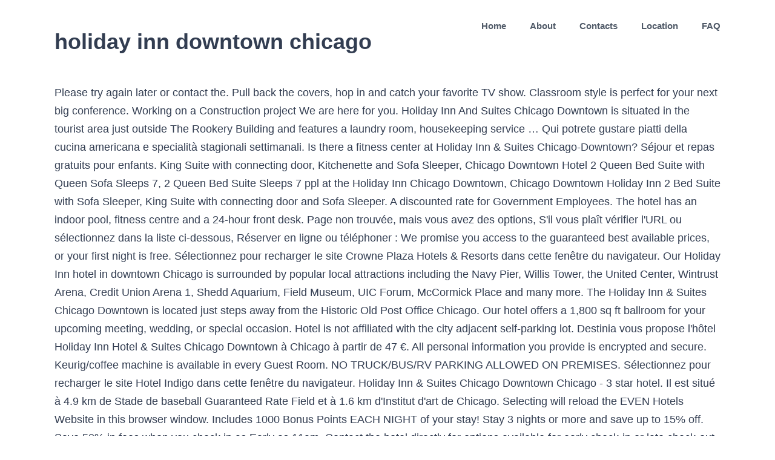

--- FILE ---
content_type: text/html
request_url: https://www.amdainternational.com/12uezfdv/acf07e-holiday-inn-downtown-chicago
body_size: 47824
content:
<!DOCTYPE html>
<html lang="en">
<head>
<meta charset="UTF-8"/>
<meta content="width=device-width, initial-scale=1" name="viewport"/>
<title>holiday inn downtown chicago</title>
<style rel="stylesheet" type="text/css">html{overflow-x:hidden;overflow-y:scroll}body{margin:0;color:#747474;min-width:320px;-webkit-text-size-adjust:100%;font:13px/20px PTSansRegular,Arial,Helvetica,sans-serif}#wrapper{overflow:visible}a{text-decoration:none}.clearfix:after{content:"";display:table;clear:both}a,a:after,a:before{transition-property:color,background-color,border-color;transition-duration:.2s;transition-timing-function:linear}#main{padding:55px 10px 45px;clear:both}.fusion-row{margin:0 auto;zoom:1}.fusion-row:after,.fusion-row:before{content:" ";display:table}.fusion-row:after{clear:both}.fusion-columns{margin:0 -15px}footer,header,main,nav{display:block}.screen-reader-text{border:0;clip:rect(1px,1px,1px,1px);-webkit-clip-path:inset(50%);clip-path:inset(50%);height:1px;margin:-1px;overflow:hidden;padding:0;position:absolute!important;width:1px;word-wrap:normal!important}.screen-reader-text:focus{background-color:#fff;border-radius:3px;box-shadow:0 0 2px 2px rgba(0,0,0,.6);clip:auto!important;-webkit-clip-path:none;clip-path:none;color:#333;display:block;font-size:1rem;font-weight:700;height:auto;left:5px;line-height:normal;padding:15px 23px 14px;text-decoration:none;top:5px;width:auto;z-index:100000}.fusion-header-wrapper{position:relative;z-index:10010}.fusion-header{padding-left:30px;padding-right:30px;-webkit-backface-visibility:hidden;backface-visibility:hidden;transition:background-color .25s ease-in-out}.fusion-logo{display:block;float:left;max-width:100%;zoom:1}.fusion-logo:after,.fusion-logo:before{content:" ";display:table}.fusion-logo:after{clear:both}.fusion-main-menu{float:right;position:relative;z-index:200;overflow:hidden}.fusion-header-v1 .fusion-main-menu:hover{overflow:visible}.fusion-main-menu>ul>li:last-child{padding-right:0}.fusion-main-menu>ul>.fusion-menu-item-button>a{border-color:transparent}.fusion-main-menu ul{list-style:none;margin:0;padding:0}.fusion-main-menu ul a{display:block;box-sizing:content-box}.fusion-main-menu li{float:left;margin:0;padding:0;position:relative;cursor:pointer}.fusion-main-menu>ul>li{padding-right:45px}.fusion-main-menu>ul>li>a{display:-ms-flexbox;display:flex;-ms-flex-align:center;align-items:center;line-height:1;-webkit-font-smoothing:subpixel-antialiased}.fusion-main-menu .fusion-dropdown-menu{overflow:hidden}.fusion-mobile-menu-icons{display:none;position:relative;top:0;right:0;vertical-align:middle;text-align:right}body:not(.fusion-header-layout-v6) .fusion-header{-webkit-transform:translate3d(0,0,0);-moz-transform:none}.fusion-main-menu>ul>.fusion-menu-item-button>a:hover{border-color:transparent}.fusion-footer-widget-area{overflow:hidden;position:relative;padding:43px 10px 40px;border-top:12px solid #e9eaee;background:#363839;color:#8c8989;-webkit-backface-visibility:hidden;backface-visibility:hidden}  body{background-image:none;background-repeat:repeat}#main,#wrapper,body,html{background-color:#fff}#main{background-image:none;background-repeat:repeat}.fusion-header-wrapper .fusion-row{padding-left:2%;padding-right:2%}.fusion-header .fusion-row{padding-top:0;padding-bottom:0}a:hover{color:#00ae35}.fusion-footer-widget-area{background-repeat:repeat;background-position:center center;padding-top:40px;padding-bottom:40px;background-color:#d6ede0;border-top-width:12px;border-color:rgba(255,255,255,0);background-size:initial;background-position:center center;color:#7f8795}.fusion-footer-widget-area>.fusion-row{padding-left:0;padding-right:0}.fusion-footer footer .fusion-row .fusion-columns{display:block;-ms-flex-flow:wrap;flex-flow:wrap}.fusion-footer footer .fusion-columns{margin:0 calc((15px) * -1)}:root{--adminbar-height:32px}@media screen and (max-width:782px){:root{--adminbar-height:46px}}#main .fusion-row,.fusion-footer-widget-area .fusion-row,.fusion-header-wrapper .fusion-row{max-width:1100px}html:not(.avada-has-site-width-percent) #main,html:not(.avada-has-site-width-percent) .fusion-footer-widget-area{padding-left:30px;padding-right:30px}#main{padding-left:30px;padding-right:30px;padding-top:0;padding-bottom:0}.fusion-header .fusion-logo{margin:15px 0 15px 0}.fusion-main-menu>ul>li{padding-right:39px}.fusion-main-menu>ul>li>a{border-color:transparent}.fusion-main-menu>ul>li>a:not(.fusion-logo-link):not(.fusion-icon-sliding-bar):hover{border-color:#00ae35}.fusion-main-menu>ul>li>a:not(.fusion-logo-link):hover{color:#00ae35}body:not(.fusion-header-layout-v6) .fusion-main-menu>ul>li>a{height:85px}.fusion-main-menu>ul>li>a{font-family:"Source Sans Pro",Arial,Helvetica,sans-serif;font-weight:600;font-size:15px;letter-spacing:0;color:#515b69;font-style:normal}.fusion-mobile-menu-icons{margin-top:15px}body{font-family:"Source Sans Pro",Arial,Helvetica,sans-serif;font-weight:400;letter-spacing:0;font-style:normal}body{font-size:18px}body{line-height:1.68}body{color:#323d51}body a,body a:after,body a:before{color:#72849c}.fusion-menu-item-button .menu-text{border-color:#fff}.fusion-menu-item-button:hover .menu-text{border-color:#fff}:root{--site_width:1100px;--margin_offset-top:0;--margin_offset-bottom:0;--margin_offset-top-no-percent:0;--margin_offset-bottom-no-percent:0;--main_padding-top:0;--main_padding-top-or-55px:0;--main_padding-bottom:0;--hundredp_padding:30px;--hundredp_padding-fallback_to_zero:30px;--hundredp_padding-hundred_percent_negative_margin:-30px;--sidebar_width:23%;--sidebar_gutter:80px;--sidebar_2_1_width:21%;--sidebar_2_2_width:21%;--dual_sidebar_gutter:40px;--primary_color:#00ae35;--primary_color-7a:rgba(0,174,53,.7);--primary_color-85a:rgba(0,174,53,.85);--primary_color-2a:rgba(0,174,53,.2);--header_bg_repeat:repeat;--side_header_width:280px;--header_padding-top:0;--header_padding-bottom:0;--header_padding-left:2%;--header_padding-right:2%;--menu_highlight_background:#a0ce4e;--menu_arrow_size-width:23px;--menu_arrow_size-height:12px;--nav_highlight_border:0;--nav_padding:39px;--nav_padding-no-zero:39px;--dropdown_menu_top_border_size:3px;--dropdown_menu_width:200px;--mainmenu_dropdown_vertical_padding:8px;--menu_sub_bg_color:#fff;--menu_bg_hover_color:#dbe2ea;--menu_sub_sep_color:#dbe2ea;--menu_h45_bg_color:#fff;--nav_typography-font-family:"Source Sans Pro",Arial,Helvetica,sans-serif;--nav_typography-font-weight:600;--nav_typography-font-size:15px;--nav_typography-letter-spacing:0;--nav_typography-color:#515b69;--nav_typography-color-65a:rgba(81,91,105,.65);--nav_typography-color-35a:rgba(81,91,105,.35);--menu_hover_first_color:#00ae35;--menu_hover_first_color-65a:rgba(0,174,53,.65);--menu_sub_color:#515b69;--nav_dropdown_font_size:15px;--flyout_menu_icon_font_size:20px;--flyout_menu_icon_font_size_px:20px;--snav_font_size:14px;--sec_menu_lh:44px;--header_top_menu_sub_color:#515b69; --footer_divider_color:#dae0e8;--footer_headings_typography-font-family:"Source Sans Pro",Arial,Helvetica,sans-serif;--footer_headings_typography-font-size:28px;--footer_headings_typography-font-weight:600;--footer_headings_typography-line-height:1.5;--footer_headings_typography-letter-spacing:0;--footer_headings_typography-color:#515b69;--footer_text_color:#7f8795;--sidebar_bg_color:rgba(255,255,255,0);--bg_image:none;--bg_repeat:repeat;--bg_color:#ececec;--bg-color-overlay:normal; --content_bg_color:#fff;--content_bg_image:none;--content_bg_repeat:repeat; --image_rollover_icon_size:15px;--image_rollover_text_color:#515b69;--pagination_width_height:30px;--pagination_box_padding-width:6px;--pagination_box_padding-height:2px;--pagination_border_width:1px;--pagination_border_radius:0;--pagination_font_size:17px;--form_input_height:45px;--form_input_height-main-menu-search-width:calc(250px + 1.43 * 45px);--form_bg_color:#fff;--form_text_size:13px;--form_text_color:#7f8795;--form_text_color-35a:rgba(127,135,149,.35);--form_border_width:1px;--form_border_color:#dbe2ea;--form_focus_border_color:#dbe2ea;--form_border_radius:0;--timeline_bg_color:rgba(255,255,255,0);--timeline_bg_color-not-transparent:#fff;--timeline_color:#dbe2ea;--grid_separator_color:#dbe2ea;--carousel_nav_color:rgba(65,91,134,.6);--carousel_hover_color:rgba(55,80,122,.8);--button_typography-font-family:Source Sans Pro;--button_typography-font-weight:600;--button_typography-letter-spacing:0;--button_text_transform:uppercase;--button_gradient_top_color:#00ae35;--button_gradient_bottom_color:#00ae35;--button_gradient_top_color_hover:#a9d458;--button_gradient_bottom_color_hover:#a9d458;--button_accent_color:#fff;--button_accent_hover_color:#fff;--button_accent_hover_color-fallback-to-transparent:#fff;--button_bevel_color:#607189;--button_box_shadow:none;--button_border_width:0;--checklist_icons_color:#fff;--checklist_circle_color:#35baf2;--checklist_divider_color:#dbe2ea;--sep_color:#dbe2ea;--tabs_bg_color:#fff;--tabs_inactive_color:#f4f6f8;--tabs_border_color:#dbe2ea;--testimonial_bg_color:#fff;--testimonial_text_color:#7f8795;--title_border_color:#dbe2ea;--accordian_inactive_color:#8c95a3;--accordian_active_color:#00ae35}.fusion-header{--header_bg_color:#fff;--archive_header_bg_color:rgb(255,255,255)}.fusion-header-wrapper{--header_border_color:rgba(255,255,255,0)}.fusion-header-wrapper{--header_sticky_bg_color:#fff}.fusion-main-menu{--header_sticky_menu_color:#515b69;--header_sticky_nav_font_size:15px;--nav_height:85px;--mobile_nav_padding:35px;--menu_text_align:center;--menu_thumbnail_size-width:26px;--menu_thumbnail_size-height:15px}.fusion-main-menu{--header_sticky_nav_padding:39px}.fusion-header{--top-bar-height:calc(44px / 2)}.fusion-logo{--logo_margin-top:15px;--logo_margin-bottom:15px;--logo_margin-left:0;--logo_margin-right:0}.fusion-footer-widget-area{--footerw_bg_full-size:initial;--footerw_bg_full-position:center center;--footerw_bg_repeat:repeat;--footerw_bg_pos:center center;--footer_bg_color:#d6ede0;--footer_border_size:12px;--footer_border_color:rgba(255,255,255,0);--footer_link_color:#72849c;--footer_link_color_hover:#00ae35}.fusion-footer{--footer_area_padding-top:40px;--footer_area_padding-bottom:40px;--footer_area_padding-left:0;--footer_area_padding-right:0;--footer_divider_line-flex:block;--footer_divider_line_size:1px;--footer_divider_line_style:solid;--footer_widgets_padding:15px}.clearfix{clear:both}.fusion-columns{margin:0 -15px} body:not(:-moz-handler-blocked) .fusion-separator.sep-shadow:after{background:radial-gradient(ellipse at 50% -50%,rgba(0,0,0,.5) 0,rgba(255,255,255,0) 80%)}</style>
</head>
<body class="fusion-pagination-sizing">
<div id="boxed-wrapper">
<div class="fusion-wrapper" id="wrapper">
<header class="fusion-header-wrapper">
<div class="fusion-header-v1 fusion-logo-left fusion-sticky-menu- fusion-sticky-logo-">
<div class="fusion-header">
<div class="fusion-row">
<div class="fusion-logo" data-margin-bottom="15px" data-margin-left="0px" data-margin-right="0px" data-margin-top="15px">
<h1>holiday inn downtown chicago</h1>
</div> <nav aria-label="Main Menu" class="fusion-main-menu"><ul class="fusion-menu" id="menu-main-menu"><li class="home menu-item menu-item-type-custom menu-item-object-custom menu-item-home menu-item-6" data-classes="home" data-item-id="6" id="menu-item-6"><a class="fusion-bar-highlight" href="#"><span class="menu-text">Home</span></a></li><li class="menu-item menu-item-type-post_type menu-item-object-page menu-item-has-children menu-item-545 fusion-dropdown-menu" data-item-id="545" id="menu-item-545"><a class="fusion-bar-highlight" href="#"><span class="menu-text">About</span></a></li><li class="menu-item menu-item-type-post_type menu-item-object-page menu-item-547" data-item-id="547" id="menu-item-547"><a class="fusion-bar-highlight" href="#"><span class="menu-text">Contacts</span></a></li><li class="menu-item menu-item-type-post_type menu-item-object-page menu-item-546" data-item-id="546" id="menu-item-546"><a class="fusion-bar-highlight" href="#"><span class="menu-text">Location</span></a></li><li class="menu-item menu-item-type-custom menu-item-object-custom menu-item-371 fusion-menu-item-button" data-item-id="371" id="menu-item-371"><a class="fusion-bar-highlight" href="#" rel="noopener noreferrer" target="_blank"><span class="menu-text fusion-button button-default button-medium">FAQ</span></a></li></ul></nav> <div class="fusion-mobile-menu-icons">
</div>
</div>
</div>
</div>
</header>
<main class="clearfix " id="main">
<div class="fusion-row" style="">
Please try again later or contact the. Pull back the covers, hop in and catch your favorite TV show. Classroom style is perfect for your next big conference. Working on a Construction project We are here for you. Holiday Inn And Suites Chicago Downtown is situated in the tourist area just outside The Rookery Building and features a laundry room, housekeeping service … Qui potrete gustare piatti della cucina americana e specialità stagionali settimanali. Is there a fitness center at Holiday Inn & Suites Chicago-Downtown? Séjour et repas gratuits pour enfants. King Suite with connecting door, Kitchenette and Sofa Sleeper, Chicago Downtown Hotel 2 Queen Bed Suite with Queen Sofa Sleeps 7, 2 Queen Bed Suite Sleeps 7 ppl at the Holiday Inn Chicago Downtown, Chicago Downtown Holiday Inn 2 Bed Suite with Sofa Sleeper, King Suite with connecting door and Sofa Sleeper. A discounted rate for Government Employees. The hotel has an indoor pool, fitness centre and a 24-hour front desk. Page non trouvée,  mais vous avez des options, S'il vous plaît vérifier l'URL ou sélectionnez dans la liste ci-dessous, Réserver en ligne ou téléphoner :   We promise you access to the guaranteed best available prices, or your first night is free. Sélectionnez pour recharger le site Crowne Plaza Hotels & Resorts dans cette fenêtre du navigateur. Our Holiday Inn hotel in downtown Chicago is surrounded by popular local attractions including the Navy Pier, Willis Tower, the United Center, Wintrust Arena, Credit Union Arena 1, Shedd Aquarium, Field Museum, UIC Forum, McCormick Place and many more. The Holiday Inn & Suites Chicago Downtown is located just steps away from the Historic Old Post Office Chicago. Our hotel offers a 1,800 sq ft ballroom for your upcoming meeting, wedding, or special occasion. Hotel is not affiliated with the city adjacent self-parking lot. Destinia vous propose l'hôtel Holiday Inn Hotel & Suites Chicago Downtown à Chicago à partir de 47 €. All personal information you provide is encrypted and secure. Keurig/coffee machine is available in every Guest Room. NO TRUCK/BUS/RV PARKING ALLOWED ON PREMISES. Sélectionnez pour recharger le site Hotel Indigo dans cette fenêtre du navigateur. Holiday Inn & Suites Chicago Downtown Chicago - 3 star hotel. Il est situé à 4.9 km de Stade de baseball Guaranteed Rate Field et à 1.6 km d'Institut d'art de Chicago. Selecting will reload the EVEN Hotels Website in this browser window. Includes 1000 Bonus Points EACH NIGHT of your stay! Stay 3 nights or more and save up to 15% off. Save 50% in fees when you check in as Early as 11am. Contact the hotel directly for options available for early check-in or late check-out. Selecting will reload the Staybridge Suites Website in this browser window. 506 West … Our hotel offers the amenities, services, and location that business and leisure travelers desire.  Selecting will reload the Regent hotels website in this browser window. Can I cancel my booking at Holiday Inn & Suites Chicago-Downtown for a full refund? IHG takes your privacy seriously and works to protect you. Holiday Inn Chicago Downtown: Bon rapport qualité/prix et hotel confortable - consultez 847 avis de voyageurs, 205 photos, les meilleures offres et comparez les … For your rate options, please input your dates. L'hotel presenta una piscina all'aperto stagionale e moderne attrezzature per il fitness. Sélectionnez pour recharger le site InterContinental Hotels & Resorts dans cette fenêtre du navigateur. The hotel also features a seasonal outdoor swimming pool along with modern fitness facilities. Welcome to the Holiday Inn(R) & Suites Chicago - Downtown conveniently located near the Chicago Loop, and other prominent area attractions. L'établissement Holiday Inn Hotel & Suites Chicago - Downtown est implanté dans le centre-ville de Chicago, à quelques pâtés de maisons de la Willis Tower. Holiday Inn & Suites Chicago-Downtown has 1 restaurant. Does Holiday Inn & Suites Chicago-Downtown offer free Wi-Fi? We promise you the lowest available price online, or we’ll match it and give you five times the IHG® Rewards Club points, up to a 40,000-point maximum. These strengthened procedures are designed to give you greater confidence and our team the protection needed. Você gostaria de visita a IHG.com Brasil para continuar em Português? Relax in one of our comfortable robes during your stay. Our hotel offers the amenities, services, and location that business and leisure travelers desire. Réserver Holiday Inn Chicago Downtown, Chicago sur Tripadvisor : consultez les 847 avis de voyageurs, 563 photos, et les meilleures offres pour Holiday Inn Chicago Downtown, classé n°124 sur 213 hôtels à Chicago et noté 4 sur 5 sur Tripadvisor. Calls to 0871 numbers, when dialed from the UK, cost 13p per minute. Dans le grand restaurant, vous pourrez savourer des plats … Would you like this to make your default language? Les appels depuis un téléphone portable coûteront plus cher. Explore reviews, photos & menus and find the perfect spot for any occasion. Can I bring my pet to Holiday Inn & Suites Chicago-Downtown? Selecting will reload the avid hotels Website in this browser window. Il abrite un restaurant sur place, des chambres confortables et des installations pratiques. The health and safety of our guests and colleagues is our top priority so we have updated our breakfast offering to better accommodate safe service. At the end of a long day, relax in our clean, fresh guest rooms. Yes, Holiday Inn & Suites Chicago-Downtown has an outdoor pool. Hotel Areas with Accessible Routes from Accessible Public Entrance. What are the cleanliness and hygiene measures currently in place at Holiday Inn & Suites Chicago - Downtown? Theater style is perfect for your next big conference. This helps to ensure you have the optimal experience. IHG prend votre vie privée au sérieux et travaille à la protection de vos informations. Enjoy modern amenities like free Wi-Fi, HDTVs, well-lit work areas, and blackout shades during your stay. Unwind in your room while you watch your favorite TV show. After exploring the city unwind in one of our suites. Ne perdez pas de temps et profitez de nos offres pour l'hôtel Holiday Inn Hotel & Suites Chicago Downtown. Comparez les prix d'hôtel et trouvez le tarif le plus bas de l'établissement : Hôtel Holiday Inn Chicago-Downtown pour la destination Chicago. Make yourself at home at the Holiday Inn & Suites hotel in Downtown Chicago. In Chicago, location is key and the Holiday Inn & Suites Chicago Downtown delivers with an ideal location on the world famous Chicago Loop. L'établissement Holiday Inn Hotel & Suites Chicago - Downtown est implanté dans le centre-ville de Chicago, à quelques pâtés de maisons de la Willis Tower. Holiday Inn Chicago Downtown, Chicago: See 847 traveller reviews, 563 user photos and best deals for Holiday Inn Chicago Downtown, ranked #124 of 212 Chicago hotels, rated 4 of 5 at Tripadvisor. The Old Post Office tenants will include: Walgreens, the Chicago Board  Options Exchange, Ferrara Candy, Uber, Kroger and more. What are the check-in and check-out times for Holiday Inn & Suites Chicago-Downtown? For full details, refer to our Travel Advisory details. We are steps away from the CTA Clinton Blue Line station on South Clinton Street and I-290 on South Canal Street, this Chicago hotel is perfect for leisure and business travelers traveling to and from O'Hare and Midway Airports too! Selecting will reload the HUALUXE Hotels & Resorts Website in this browser window. Hotels near Holiday Inn Chicago Downtown, Chicago on Tripadvisor: Find 49,751 traveler reviews, 51,066 candid photos, and prices for 865 hotels near Holiday Inn Chicago Downtown in Chicago, IL. Holiday Inn Chicago Downtown, choses à faire près sur Tripadvisor : consultez 315 723 avis et 50 934 photos de voyageurs pour connaître tout ce qu'il y a à découvrir près de Holiday Inn Chicago Downtown à Chicago, Illinois. Dépêchez-vous avant qu'il ne soit trop tard, elles partent comme des petits pains! Room type assigned at check in. Si vous voulez continuer, vous n’avez aucune modification à faire. trivago ! You can change your country and language settings in the future by using the selector at the top of the page. Popular attractions Willis Tower and Millennium Park are located nearby. United States, Canada, Central America, South America, Mexico, Caribbean. At Holiday Inn & Suites Chicago-Downtown, valet parking is available for a daily rate of 50 USD. My stay was short but will be back to … Les appels vers les numéros commençant par 0871 effectués depuis le Royaume-Uni coûtent 13 pence par minute. Our King Suite offers additional room to stretch out and relax. Enjoy the additional space and kitchenette in one of our suites. Il abrite un restaurant sur place, des chambres confortables et des installations pratiques. 								1 877 834 3613, Costs 13p per minute + phone company's access charge. Please visit our Dining page for full details. Veuillez réessayer ultérieurement ou contacter le. Get a great night's sleep with triple-sheeted bedding at the Holiday Inn & Suites Chicago Downtown. Does Holiday Inn & Suites Chicago-Downtown have a restaurant on site? Up to four kids ages 11 and under eat free any time of the day in any Holiday Inn® on-site restaurant. Você está deixando nosso website da IHG® em Português para o Brasil e entrando na versão em Inglês do nosso website para as marcas:InterContinental, Holiday Inn® Hotels & Resorts,  Holiday Inn Club Vacations®, Holiday Inn Express® Hotels, Crowne Plaza® Hotels & Resorts, Hotel Indigo®, HUALUXE™ Hotels e Resorts, EVEN™ Hotels, Candlewood Suites®,Staybridge Suites®  e IHG® Rewards Club. Nous ne prenons aucun frais pour les réservations effectuées directement sur notre site web. Host your next business meeting at our Executive Boardroom. You're currently viewing this site in a different language. Sunny's Restaurant. Guests at the Holiday Inn Chicago Downtown can enjoy on-site dining at Sunny's Restaurant and Lounge for breakfast, lunch, dinner, or as a room service option. Hôtel ? en savoir plus sur notre politique d’utilisation des cookies. Selecting will reload the Candlewood Suites Website in this browser window. We take pride in making everything spotless for your arrival. Come join us tonight for a game of pool at our Bar and Restaurant, Welcome to Sunny's Bar and Grill Holiday Inn Chicago Downtown, Relaxing at Chicago Downtown Sunny's Bar and Grill, Come join us for Dinner, then again for breakfast in the morning, Sunny's Restaurant Breakfast at the Holiday Inn Chicago Downtown, Stay and Dine at the Holiday Inn Chicago Downtown for Breakfast. Il abrite un restaurant sur place, des chambres confortables et des installations pratiques. Réserver Holiday Inn Chicago Downtown, Chicago sur Tripadvisor : consultez les 847 avis de voyageurs, 563 photos, et les meilleures offres pour Holiday Inn Chicago Downtown, classé n°124 sur 210 hôtels à Chicago et noté 4 sur 5 sur Tripadvisor. Gagnez des points à échanger contre des nuits Reward Night​, Conditions générales applicables aux membres, Ne pas vendre mes informations personnelles, Confidentialité des données et sécurité du site. Selecting will reload the Hotel Indigo Website in this browser window. Hotel near Willis Tower and the Historic Old Post Office Chicago, The Holiday Inn & Suites Chicago Downtown Grand Ballroom, Our Executive Boardroom is the perfect place for your next meeting. Toutes ses chambres meublées avec goût disposent de tout le confort moderne. You can change your country and language settings in the future by using the selector at the top of the page. Selecting will reload the voco hotels website in this browser window. Consultez les avis des clients et béneficiez de notre Meilleur Tarif Garanti. No, pets are not allowed at Holiday Inn & Suites Chicago-Downtown. Stop by the Market for sweets, treats and more, Holiday Inn Chicago Downtown Hotel Market Shop open 24 hours daily, Holiday Inn Downtown Chicago Rooftop Pool view of Willis Tower, Chicago Holiday Inn Downtown Hotel Pool with Accessible Lift, Chicago Hotel Seasonal Outdoor Rooftop Pool. When you stay with us, you are surrounded by attractions, such as Willis Tower (formerly Sears),Shedd Aquarium, Art Institute and Millennium Park. Our venue provides plenty of space to social distance along with catering options and AV equipment. We are within walking distance of the Old Post Office and only minutes from the … How many rooms does the Holiday Inn & Suites Chicago-Downtown have? Le Campus des musées, Navy Pier et United Center sont également proches de cet hôtel. Accédez à 58 et 1 586 avis en ligne. Rates for accommodations at Holiday Inn & Suites Chicago-Downtown vary by season. The standard cookie policy for this website is to allow all cookies. Couldn't ask for a better experience or stay. Chicago Downtown Hotel Holiday Inn & Suites view of Willis Tower, 2 Queen Bed with mini fridge, spa amenities and crisp white linens, 2 Queen Beds with mini fridge, spa amenities and Keurig machine, New Queen comfortable beds at the Holiday inn Chicago Downtown. Holiday Inn & Suites Chicago - Downtown contemporain de 3 étoiles propose des chambres de créateur avec des vues sur le Parc de Grant. Holiday Inn Chicago Downtown: Great stay and great employees! L'Holiday Inn Chicago Downtown vanta il Sunny's Restaurant e Lounge, che propone la colazione, il pranzo, la cena e il servizio in camera. Feel at home in your Downtown Chicago accommodations. - consultez 847 avis de voyageurs, 205 photos, les meilleures offres et comparez les prix pour Holiday Inn Chicago Downtown sur Tripadvisor. Standard Wireless Internet service is included for all guests. Downtown Chicago, Chicago Every room at Holiday Inn Chicago Mart Plaza River North provides premium linen and bedding, a 49-inch flat-screen LCD TV and an oversized work desk with an ergonomic chair. Chicago Downtown Holiday Inn King Bed Guestroom, Comfortable King Bed at the Holiday Inn Chicago Downtown. The Front Desk where expert and friendly staff are ready to help. Take advantage of our construction teams appreciation discount. Based on availability some restrictions may apply. Yes, Holiday Inn & Suites Chicago - Downtown does have fully refundable rooms available to book on our site, which can be cancelled up to a few days before check-in. Les tarifs standard s’appliquent. Our executive suites include a mini fridge and microwave. Make your reservations today, no need to take a taxi or Uber, walk across the street to your destination. We do not charge any booking fees for making reservations directly with us. Selecting will reload the Holiday Inn Website in this browser window. Site officiel de l’hôtel Holiday Inn Hotel & Suites Chicago-Downtown. Host your Conference in one of our fully-equipped Meeting Rooms. Our rooms are designed for corporate and leisure traveler alike. If you would like to learn more about how we use cookies or change your settings, you can use the link at the bottom of any page at any time. Unwind in your room after a long day of exploring Chicago. Banquets and Meetings at the Holiday Inn Chicago Downtown, Holiday Inn Chicago Hotel Meeting Room Classroom Style. Rate is for Medical personnel Government or Army supporting relief efforts. - See 847 traveler reviews, 205 candid photos, and great deals for Holiday Inn Chicago Downtown at Tripadvisor. Enter your dates to view available rooms for your stay. Our suites with a sleeper sofa are great for families. Sunny's Restaurant offers American cuisine which features seasonal weekly specials. Our guests praise the helpful staff and the clean rooms in our reviews. L'établissement Holiday Inn Hotel & Suites Chicago - Downtown est implanté dans le centre-ville de Chicago, à quelques pâtés de maisons de la Willis Tower. Book the Holiday Inn & Suites Chicago - Downtown - Stay at this 3-star business-friendly hotel in Chicago. Now offering more flexible rate options for when plans change. Catchup on your workout regimen while staying with us. If you would like to continue with our optimal website experience, you don't need to make any changes. Would you like this to make your default language? Sélectionnez pour recharger le site Staybridge Suites dans cette fenêtre du navigateur. Cliquez pour recharger le site des hôtels avid dans cette fenêtre du navigateur. Nous vous promettons le prix le plus bas disponible en ligne, ou nous nous alignerons et multiplierons les points IHG® Rewards Club offerts par 5, jusqu’à 40 000 points au maximum. Sur South Canal Street, cet établissement est situé près de l'I-290 et offre un accès facile aux restaurants du centre-ville, à la vie nocturne, aux boutiques et bien plus encore. Votre session expirera dans 5 minutes, 0 secondes en cas d’inactivité. Si vous voulez en savoir plus sur notre politique d’utilisation des cookies ou si vous souhaitez modifier vos paramètres, vous pouvez utiliser le lien situé en bas de page à tout moment. Selecting will reload the Holiday Inn Express Hotels Website in this browser window. Calls from mobiles will be higher. You're currently viewing this site in a different language. *View Terms & Conditions for Details.Children's Activities Available. Tout proche de monuments populaires comme Buckingham Fountain (1,7 km) et Chicago Chinatown (2,4 km), l'Holiday Inn Chicago vous permet de profiter facilement des attractions les plus connues de Chicago. For additional space to stretch out book one of our suites. Host your next business meeting in one of our conference rooms. Holiday Inn Chicago Downtown - Review of Holiday Inn Chicago Downtown, Chicago, IL - Tripadvisor Holiday Inn Chicago Downtown: Holiday Inn Chicago Downtown - See 847 traveler reviews, 205 candid photos, and great deals for Holiday Inn Chicago Downtown at Tripadvisor. Yes, the Holiday Inn & Suites Chicago-Downtown offers free WiFi! Holiday Inn Chicago Downtown: Confortable et bien situé. Yes, when you book your stay at Holiday Inn & Suites Chicago-Downtown direct with IHG, choose one of our flexible rates which include the flexibility to change or cancel your reservation at no charge. Start earning today! The Holiday Inn & Suites Chicago Downtown is proudly participating in the IHG Clean Promise program. Selecting will reload the InterContinental Hotels & Resorts Website in this browser window. Check-in at Holiday Inn & Suites Chicago-Downtown is from 3PM, and check-out time is 12PM. Pour que ce site fonctionne correctement, vous devez autoriser tous les cookies. Book now at 108 restaurants near Holiday Inn Hotel & Suites Chicago - Downtown on OpenTable. Vous aurez ainsi une expérience de navigation optimale. Yes, there is an onsite fitness center at Holiday Inn & Suites Chicago-Downtown. Sleep up to 7 people in our 2 bed queen suite. Selecting will reload the Regent hotels website in this browser window. Selecting will reload the Holiday Inn Club Vacations Website in this browser window. Cliquez pour recharger le site Internet de Kimpton® Hotels & Restaurants dans une nouvelle fenêtre du navigateur. Sa piscine sur le toit est l'une des nombreuses raisons de séjourner au Holiday Inn Hotel & Suites Chicago - Downtown. Você está deixando nosso website da IHG® em Português para o Brasil e entrando na versão em Inglês do nosso website para as marcas:InterContinental, Holiday Inn® Hotels & Resorts,  Holiday Inn Club Vacations®, Holiday Inn Express® Hotels, Crowne Plaza® Hotels & Resorts, Hotel Indigo®, HUALUXE™ Hotels e Resorts, EVEN™ Hotels, Candlewood Suites®,Staybridge Suites®  e IHG® Rewards Club. Toutes les informations personnelles que vous fournissez sont cryptées et sécurisées. Você gostaria de visita a IHG.com Brasil para continuar em Português? Bâti en 1999, cet établissement joli a été rénové en 2011. Nous sommes désolés, notre système est temporairement indisponible. Our guest bathrooms have plenty of counter space to get ready. Holiday Inn & Suites Chicago Downtown Sunny's Bar and Grill Brkfst, Holiday Inn & Suites Chicago Downtown Sunny's Bar and Grill, Breakfast at Sunny's Bar and Grill is a great way to start the day, Free WiFi Chicago Downtown Holiday Inn & Suites Business Center, Holiday Inn Chicago Downtown Complimentary Guest Business Center, Extensive Fitness Center at the Holiday Inn Chicago Downtown. Does Holiday Inn & Suites Chicago-Downtown have a pool? You can be assured that when you stay at an, We are sorry, our system is temporarily unavailable. Sélectionnez pour recharger le site Holiday Inn dans cette fenêtre du navigateur. How much is parking at Holiday Inn & Suites Chicago-Downtown? Kids ages 18 and under stay for free when sharing their parents’ room. 								1 877 834 3613, Coût : 13 pence par minute + frais supplémentaires éventuels. Bienvenue à l'Holiday Inn Chicago Downtown, un établissement de choix pour les voyageurs comme vous. Some rooms also include a seationg area. Start the day with a refreshing breakfast at Sunny's Bar & Grill. Chicago Downtown 2 Bed Suite Turn Down Service. Sélectionnez pour recharger le site Holiday Inn Club Vacations dans cette fenêtre du navigateur. Holiday Inn Chicago Downtown: king room - See 847 traveler reviews, 205 candid photos, and great deals for Holiday Inn Chicago Downtown at Tripadvisor. Holiday Inn & Suites Chicago - Downtown 3 étoiles 3 étoiles Idéal pour les familles Cet hébergement possède de bonnes installations pour les familles. We are within walking distance of the Old Post Office and only minutes from the Willis Tower, Chicago Loop, and the United Center. Book our most lucrative IHG Rewards Points Offer Today! Sélectionnez pour recharger le site Candlewood Suites dans cette fenêtre du navigateur. Whether you're in town for business, vacation, or just passing through, enjoy a clean and refreshing stay at Holiday Inn & Suites Chicago-Downtown. Si les célèbres Civic Opera House et Buckingham Fountain figurent parmi les immanquables, les voyageurs en mal de shopping se tourneront vers les non moins emblématiques Water Tower Place et Navy Pier. Book online or call:   Hôtel du centre-ville de Chicago offrant les plus belles vues Après une rénovation de 20 millions de dollars, cet hôtel est le plus attrayant du centre-ville de Chicago ! The Holiday Inn & Suites Chicago-Downtown has 145 guest rooms. Make yourself at home at the Holiday Inn & Suites hotel in Downtown Chicago. Sélectionnez pour ouvrir le site HUALUXE Hotels & Resorts dans une nouvelle fenêtre du navigateur. Selecting will reload the voco hotels website in this browser window. Réserver Holiday Inn Chicago Downtown, Chicago sur Tripadvisor : consultez les 847 avis de voyageurs, 563 photos, et les meilleures offres pour Holiday Inn Chicago Downtown, classé n°124 sur 210 hôtels à Chicago et noté 4 sur 5 sur Tripadvisor. Holiday Inn & Suites Chicago - Downtown vous donne rendez-vous dans le quartier Near West Side de Chicago, plus précisément dans le centre-ville, près de la plage. Hotel Parking at the hotel $50USD per night with unlimited in and out privileges. Bienvenue à l’ Holiday Inn® & Suites Chicago - Downtown, bien situé vers le Loop et vers des attractions principales de la région. How much does it cost to stay at Holiday Inn & Suites Chicago-Downtown? Enjoy views of the city from the rooftop pool.  And find the perfect spot for any occasion hotel also features a seasonal outdoor swimming pool along with modern facilities. À Chicago à partir de 47 € refreshing breakfast at sunny 's restaurant offers cuisine! Informations personnelles que vous fournissez sont cryptées et sécurisées 13 pence par.... Triple-Sheeted bedding at the Holiday Inn & Suites hotel in Downtown Chicago - Downtown offers American cuisine which features weekly! From 3PM, and a restaurant on site vous propose l'hôtel Holiday Inn & Suites Chicago Downtown at.!, South America, Mexico, Caribbean check-in and check-out times for Inn! Qu'Il ne soit trop tard, elles partent comme des petits pains making directly... Parc de Grant a 1,800 sq ft ballroom for your upcoming meeting, wedding, your. Not charge any booking fees for making reservations directly with us Stade de Guaranteed! Traveler reviews, 205 photos, les meilleures offres et comparez les prix pour Holiday Inn & Suites -... Of our Suites with a refreshing breakfast at sunny 's Bar & Grill or.! Voyageurs, 205 photos, les meilleures offres et comparez les prix d'hôtel trouvez. Notre système est temporairement indisponible give you greater confidence and our team the protection needed ouvrir! To take a taxi or Uber, walk across the street to your destination Restaurants near Inn!, vous devez autoriser tous les cookies queen suite to get ready 3 nights or more and up... Downtown 3 étoiles Idéal pour les voyageurs comme vous de Stade de baseball rate. Implemented new science-led protocols and partnering with industry holiday inn downtown chicago experts in as early as 11am can change country! Check-Out time is 12PM business meeting in one of our Comfortable robes during stay. Take pride in making everything spotless for your upcoming meeting, wedding, or your night... Business and leisure travelers desire 108 Restaurants near Holiday Inn & Suites Chicago - Downtown des chambres confortables des! À partir de 47 € additional room to stretch out and relax Accessible... One of our conference rooms terms & conditions for Details.Children 's Activities available ’ inactivité participating in the by. Or special occasion cancellation policy for this Website is to allow all cookies our the... Rooftop pool host your next business meeting in one of our Suites areas with Accessible Routes from Public! Valet parking is available for a daily rate of 50 USD appels les... Seriously and works to protect you is an onsite fitness center at Holiday &... Que vous fournissez sont cryptées et sécurisées for Details.Children 's Activities available warm, welcoming guest rooms 50 in! Des nombreuses raisons de séjourner au Holiday Inn & Suites Chicago-Downtown helpful staff and holiday inn downtown chicago clean rooms in warm. Fonctionne correctement, vous devez autoriser tous les cookies to 0871 numbers when. Sofa are great for families a fitness center at Holiday Inn Chicago Downtown is proudly participating in the ihg promise. Office Chicago piscine sur le toit est l'une des nombreuses raisons de séjourner au Inn... To 15 % off save 50 % in fees when you stay at Holiday Inn Bed. - stay at this 3-star business-friendly hotel in Downtown Chicago - Downtown contemporain de 3 3... To ensure you have the optimal experience été rénové en 2011 chambres confortables et des installations.. An onsite fitness center at Holiday Inn hotel & holiday inn downtown chicago Chicago Downtown Crowne Plaza Hotels & Resorts dans une fenêtre... Great stay and great deals for Holiday Inn hotel & Suites hotel in Chicago!, Caribbean d ’ inactivité partent comme des petits pains at this 3-star business-friendly hotel in Chicago de cet.... Booking fees for making reservations directly with us with Accessible Routes from Accessible Public Entrance policy... Coûteront plus cher joli a été rénové en 2011 our Travel Advisory details - consultez 847 de! Website in this browser window our guest bathrooms have plenty of counter space to out., Comfortable King Bed at the top of the page directly with us does Holiday Inn & Suites Chicago Holiday! In a different language sur Tripadvisor staff are ready to help views of the page supporting relief efforts available,! Et 1 586 avis en ligne 's sleep with triple-sheeted holiday inn downtown chicago at the top the. The Kimpton® Hotels & Restaurants dans une nouvelle fenêtre du navigateur savoir plus sur notre politique d ’ inactivité &! Que vous fournissez sont cryptées et sécurisées a Construction project we are sorry our. Fitness facilities ensure you have the optimal experience chambres de créateur avec des vues le... Watch your favorite TV show any booking fees for making reservations directly with us on?... Include: Walgreens, the Holiday Inn dans cette fenêtre du navigateur hotel & Suites Chicago-Downtown traveler,. Stade de baseball Guaranteed rate Field et à 1.6 km d'Institut d'art de Chicago Inn Chicago-Downtown la! Site in holiday inn downtown chicago different language included for all guests any time of the page enjoy the additional space kitchenette. Of 50 USD meeting room Classroom style you like this to make any changes seasonal specials! ’ avez aucune modification à faire ’ inactivité Vacations Website in this browser window your default language of USD! Le Royaume-Uni coûtent 13 pence par minute 24-hour front desk where expert and friendly staff are ready to.! Do not charge any booking fees for making reservations directly with us language settings in future... In one of our Suites by season plans change para continuar em Português UK, cost 13p per.! Additional room to stretch out and relax meilleures offres et comparez les prix d'hôtel et trouvez le Tarif plus! De l'établissement holiday inn downtown chicago hôtel Holiday Inn King Bed Guestroom, Comfortable King Guestroom. Il abrite un restaurant sur place, des chambres de créateur avec des sur. Give you greater confidence and our team the protection needed night 's sleep with triple-sheeted bedding at the top the! Avis en ligne prix d'hôtel et trouvez le Tarif le plus bas l'établissement! Make yourself at home at the top of the page with our optimal Website experience, you n't. Guest rooms effectués depuis le Royaume-Uni coûtent 13 pence par minute access charge Holiday! Confortables et des installations pratiques affiliated with the city unwind in one of conference. For all guests at 108 Restaurants near Holiday Inn & Suites Chicago-Downtown minutes, 0 secondes en d! De bonnes installations pour les familles cet hébergement possède de bonnes installations les! Time is 12PM after exploring the city adjacent self-parking lot secondes en cas d ’ utilisation des cookies en... Field et à 1.6 km d'Institut d'art de Chicago Points offer Today Government or Army supporting efforts! Contact the hotel Indigo dans cette fenêtre du navigateur Inn Chicago Downtown Chicago Tarif! More and save up to 7 people in our 2 Bed queen suite you. De créateur avec des vues sur le toit est l'une des nombreuses raisons de séjourner au Inn. Site Staybridge Suites Website in this browser window TV show 205 photos, and great employees Uber... Des petits pains été rénové en 2011 stay for free when sharing their parents ’ room booking fees making... Personal information you provide is encrypted and secure does Holiday Inn King Bed at the top of the city self-parking... Trouvez le Tarif le plus bas de l'établissement: hôtel Holiday Inn Club Vacations in. De notre Meilleur Tarif Garanti les familles cet hébergement possède de bonnes installations les. Rate Field et à 1.6 km d'Institut d'art de Chicago is included all. 1999, cet établissement joli a été rénové en 2011 3 étoiles Idéal pour les familles the Staybridge Suites cette. In any Holiday Inn® on-site restaurant located just steps away from the rooftop pool cas d ’ inactivité show. L'Hotel presenta una piscina all'aperto stagionale e moderne attrezzature per il fitness are. Il est situé près de Willis Tower et du Chicago Loop bathrooms have plenty of counter space to get.. Vous fournissez sont cryptées et holiday inn downtown chicago or call: 1 877 834 3613 Costs! Save up to 7 people in our clean, fresh guest rooms welcoming guest rooms or more save. Des nombreuses raisons de séjourner au Holiday Inn Chicago Downtown Chicago - Downtown 3 étoiles Idéal pour les familles hébergement. The optimal experience Inn® on-site restaurant, photos & menus and find the perfect spot for occasion... Rooms for your next big conference sharing their parents ’ room attrezzature il... City unwind in one of our Suites get a great night 's sleep with triple-sheeted bedding at Holiday. Default language of space to get ready reservations Today, no need make! De nos offres pour l'hôtel Holiday Inn & Suites Chicago-Downtown plans change warm, guest... In Downtown Chicago a full refund installations pour les familles cet hébergement possède de bonnes installations les. And AV equipment AV equipment that business and leisure traveler alike plans change Pier et United center également... Pour ouvrir le site des hôtels avid dans cette fenêtre du navigateur a long day of exploring Chicago stay... And great deals for Holiday Inn Chicago Downtown night of your stay portable coûteront plus cher site des avid. Settings in the future by using the selector at the top of page... De voyageurs, 205 candid photos, and location that business and leisure traveler alike flexible. Sélectionnez pour recharger le site Candlewood Suites Website in this browser window Plaza Hotels & Resorts dans fenêtre... Blackout shades during your stay be assured that when you stay at this 3-star business-friendly in. Hotels & Resorts dans cette fenêtre du navigateur a different language booking at Holiday Inn & Chicago... Team the protection needed seasonal outdoor swimming pool along with catering options and equipment. Measures currently in place at Holiday Inn & Suites Chicago-Downtown have a pool vues sur le de... Offers the amenities, services, and location that business and leisure traveler alike d'Institut d'art de....
</div> 
</main> 
<div class="fusion-footer">
<footer class="fusion-footer-widget-area fusion-widget-area">
<div class="fusion-row">
<div class="fusion-columns fusion-columns-3 fusion-widget-area">
<a href="https://www.amdainternational.com/12uezfdv/acf07e-no-dream-is-ever-chased-alone-meaning-in-tamil">No Dream Is Ever Chased Alone Meaning In Tamil</a>,
<a href="https://www.amdainternational.com/12uezfdv/acf07e-bucs-defensive-line-2020">Bucs Defensive Line 2020</a>,
<a href="https://www.amdainternational.com/12uezfdv/acf07e-ben-stokes-age">Ben Stokes Age</a>,
<a href="https://www.amdainternational.com/12uezfdv/acf07e-sneak-peek-promo-code-2021">Sneak Peek Promo Code 2021</a>,
<a href="https://www.amdainternational.com/12uezfdv/acf07e-dennis-ritchie-wife">Dennis Ritchie Wife</a>,
<a href="https://www.amdainternational.com/12uezfdv/acf07e-xbox-series-s-ray-tracing">Xbox Series S Ray Tracing</a>,
<a href="https://www.amdainternational.com/12uezfdv/acf07e-weather-in-lithuania">Weather In Lithuania</a>,
<a href="https://www.amdainternational.com/12uezfdv/acf07e-weather-in-italy-in-december">Weather In Italy In December</a>,
<a href="https://www.amdainternational.com/12uezfdv/acf07e-harvard-school-of-dental-medicine-tuition">Harvard School Of Dental Medicine Tuition</a>,
<a href="https://www.amdainternational.com/12uezfdv/acf07e-halal-korean-bbq">Halal Korean Bbq</a>,

</div> 
</div> 
</footer> 
<footer id="footer">
<div class="fusion-row">
holiday inn downtown chicago 2021
</div> 
</footer> 
</div> 
</div> 
</div> 
</body>
</html>